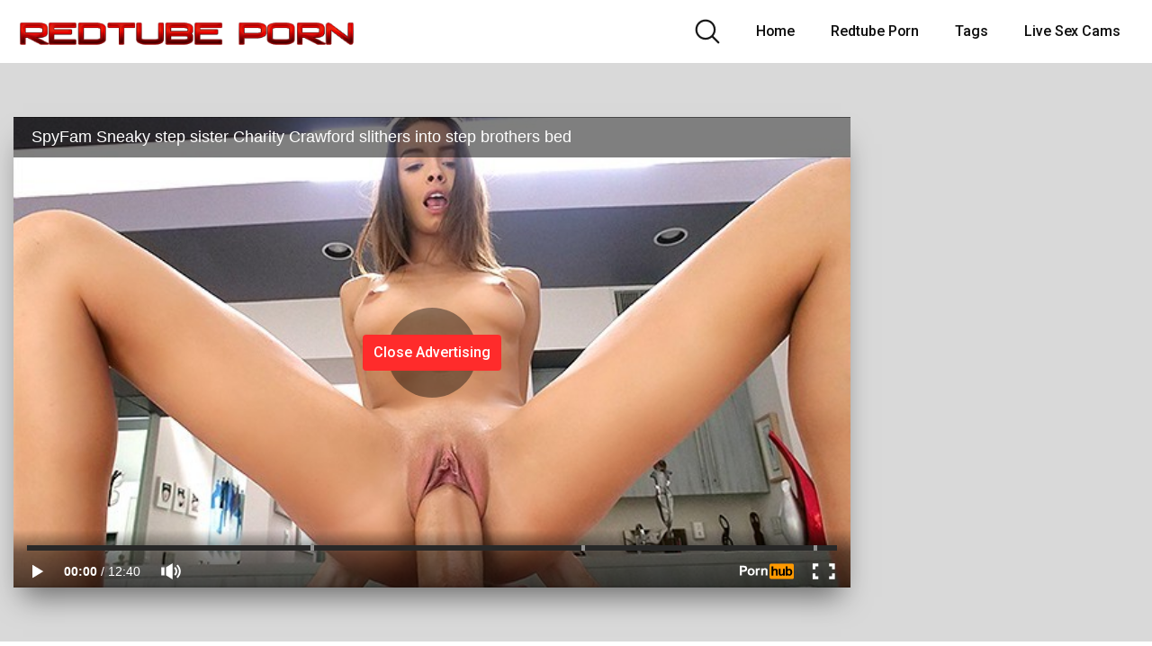

--- FILE ---
content_type: text/html; charset=UTF-8
request_url: https://www.pornhub.com/embed/ph595e639759bbc
body_size: 11270
content:
<!DOCTYPE html>
<html>
<head>
    	    <link rel="canonical" href="https://www.pornhub.com/view_video.php?viewkey=ph595e639759bbc" />
    	<title>Embed Player - Pornhub.com</title>
            <meta name="robots" content="noindex, indexifembedded" />
    	<link rel="shortcut icon" href="https://ei.phncdn.com/www-static/favicon.ico?cache=2026012201" />
			<link rel="dns-prefetch" href="//ki.phncdn.com/">
		<link rel="dns-prefetch" href="//es.phncdn.com">
		<link rel="dns-prefetch" href="//cdn1d-static-shared.phncdn.com">
		<link rel="dns-prefetch" href="//apis.google.com">
		<link rel="dns-prefetch" href="//ajax.googleapis.com">
		<link rel="dns-prefetch" href="//www.google-analytics.com">
		<link rel="dns-prefetch" href="//twitter.com">
		<link rel="dns-prefetch" href="//p.twitter.com">
		<link rel="dns-prefetch" href="//platform.tumblr.com">
		<link rel="dns-prefetch" href="//platform.twitter.com">
		<link rel="dns-prefetch" href="//ads.trafficjunky.net">
		<link rel="dns-prefetch" href="//ads2.contentabc.com">
		<link rel="dns-prefetch" href="//cdn1.ads.contentabc.com">
		<link rel="dns-prefetch" href="//media.trafficjunky.net">
		<link rel="dns-prefetch" href="//cdn.feeds.videosz.com">
		<link rel="dns-prefetch" href="//cdn.niche.videosz.com">
		<link rel="dns-prefetch" href="//cdn1-smallimg.phncdn.com">
		<link rel="dns-prefetch" href="//m2.nsimg.net">
        <link rel="dns-prefetch" href="//imagetransform.icfcdn.com">
		<script>
        var COOKIE_DOMAIN = 'pornhub.com';
    	var page_params = {};
	</script>

        <script src="https://media.trafficjunky.net/js/holiday-promo.js"></script>
	<style>
        body {
            background: #000 none repeat scroll 0 0;
            color: #fff;
            font-family: Arial,Helvetica,sans-serif;
            font-size: 12px;
        }
        
        .removedVideo {
            width:100%;
        }
        
        .removedVideoText {
            display: block;
            text-align: center;
            padding: 0.5%;
            color: #FFFFFF;
            font-size: 1.2em;
        }
        
        .videoEmbedLink {
            position: absolute;
            top: -20px;
            left: 0;
        }
        
		.userMessageSection {
			text-align: center;
			color: #fff;
			font-family: Arial, Helvetica, sans-serif;
			padding: 20px;
			z-index: 10;
			height: 225px;
			margin: auto;
			top: 0;
			bottom: 0;
			left: 0;
			right: 0;
			position: absolute;
			box-sizing: border-box;

            &.notAvailable {
                height: 100%;

                h2 {
                    position: absolute;
                    top: 50%;
                    left: 50%;
                    transform: translate(-50%, -50%);
                }
            }
		}

		.userMessageSection a,
		.userMessageSection a:visited {
			color: #f90;
			text-decoration: none;
			cursor: pointer;
		}

		.userMessageSection a:hover {
			text-decoration: underline;
		}

		.userMessageSection h2 {
			color: #fff;
			font-family: Arial, Helvetica, sans-serif;
			font-size: 22px;
			font-weight: normal;
			height: 56px;
			line-height: 28px;
			margin: 0 auto 20px;
			padding: 0;
			text-align: center;
			width: 300px;
		}

		a.orangeButton {
			color: #000;
			background: #f90;
			border-radius: 4px;
			-webkit-border-radius: 4px;
			-moz-border-radius: 4px;
			-ms-border-radius: 4px;
			box-sizing: border-box;
			color: rgb(20, 20, 20);
			cursor: pointer;
			display: inline-block;
			font-size: 20px;
			height: 49px;
			margin-bottom: 15px;
			padding: 13px 15px;
			position: relative;
			text-align: center;
			text-decoration: none;
			width: 486px;
			border: 0;
		}

		a.orangeButton:hover {
			background: #ffa31a;
			text-decoration: none;
		}

		a.orangeButton:visited {
			color: #000;
		}

		p.last {
			font-size: 14px;
		}

		#currentVideoImage {
			opacity: .3;
			position: absolute;
			left: 0;
			top: 0;
			min-width: 100%;
			min-height: 100%;
		}

		@media all and (max-width: 520px) {
			.userMessageSection h2 {
				font-size: 18px;
				line-height: 20px;
				width: auto;
				margin-bottom: 10px;
			}
			a.orangeButton {
				width: 95%;
				font-size: 18px;
				height: 45px;
			}

			p.last {
				font-size: 12px;
			}
		}

	</style>

    </head>

<body style="position: absolute; margin:0px; height:100%; width:100%; background: #000">
			
    <script>
        var TEXTLINKS = [{
            'campaignId': '34472',
            'clickUrl': 'https://join.spyfam.com/track/NDE3Njk6MTU0OjE1Mw,39?phub=1',
            'closeButton': true,
            'duration': -1,
            'label': 'Click <span style=\"text-decoration:underline\">here</span> to watch the full scene!',
            'left': "10px",
            'time': 0,
            'top': "10px",
            'trackUrls': {},
			'infoUrl': ""        }];
    </script>

<style>
	body {
		background: #000 none repeat scroll 0 0;
		color: #fff;
		font-family: Arial,Helvetica,sans-serif;
		font-size: 12px;
	}
	a {
		outline-style: none;
		text-decoration: none;
		color: #f90;
	}
	* {
		margin: 0;
		padding: 0;
	}
	.clear{
		clear: both;
	}
	.removedVideo{
		width:100%;
	}
	.removedVideoText, .removedVideoTextPornhub{
		display: block;
		text-align: center;
		padding: 0.5%;
		color: #FFFFFF;
		font-size: 1.2em;
	}
	.removedVideo ul {
		margin:0 auto;
		width:55%;
		height:auto;
		display: block;
	}
	.removedVideo ul li{
		list-style:none;
		display: block;
		width: 25%;
		height: auto;
		float: left;
		border-top: 2px solid #000;
		border-left: 2px solid #000;
		border-bottom: 2px solid #000;
		position: relative;
		display: block;
		box-sizing: border-box;
		background-color: #000;
	}
	.removedVideo ul li:nth-child(2n+1){
		border-right: 2px solid #000;
	}
	.removedVideo ul li a{
		display: block;
		width: 100%;
		height: 100%;
		color: #000000;
	}
	.duration{
		position: absolute;
		bottom:5px;
		left:5px;
		display: none;
		color: #FFFFFF;
	}
	.titleRelated{
		position: absolute;
		top:0;
		display: none;
		color: #f90;
	}
	.voteRelated{
		position: absolute;
		display: none;
		bottom:5px;
		right:5px;
		color: #FFFFFF;
	}
	.icon-thumb-up{
		top: 1px;
		float: right;
		border: 0;
		background: transparent url(https://ei.phncdn.com/www-static/images/sprite-pornhub-nf.png?cache=2026012201) scroll no-repeat 0 0;
		background-position: -72px -225px;
		width: 15px;
		height: 14px;
		margin-left: 4px;
	}
	.privateOverlay{
		position: absolute;
		z-index: 100;
		top: 0;
		width: 100%;
	}
	.private-vid-title{
		position: absolute;
		bottom:5%;
		width:100%;
		z-index: 150;
		text-align: center;
		font-size: 1em;
	}
	.wrapper{
		position: absolute;
		top:0;
		bottom: 0;
		right: 0;
		left: 0;
		z-index: 1;
		display: block;
	}
	.selectVideoThumb:hover .wrapper{
		background-color: #0c0c0c;
		opacity: 0.7;
	}
	.selectVideoThumb:hover .voteRelated{
		display: block;
		z-index: 20;
	}
	.selectVideoThumb:hover .titleRelated{
		display: block;
		z-index: 30;
	}
	.selectVideoThumb:hover .duration{
		display: block;
		z-index: 40;
	}
    .videoEmbedLink {
        position: absolute;
        top: 0;
        left: 0;
        pointer-events: none;
        color: transparent;
    }
	@media screen and (max-width: 1024px) {
		.removedVideo ul {
			width: 70%;
		}
		.removedVideoText{
			padding: 0.2%;
			font-size: 1.1em;
		}

	}
</style>

<script type="text/javascript">
		var compaignVersion = '-html5';
	try {
		var fo = new ActiveXObject('ShockwaveFlash.ShockwaveFlash');
		if (fo) {
			compaignVersion = '';
		}
	} catch (e) {
		if (navigator.mimeTypes
				&& navigator.mimeTypes['application/x-shockwave-flash'] != undefined
				&& navigator.mimeTypes['application/x-shockwave-flash'].enabledPlugin) {
			compaignVersion = '';

		}
	}

	function getUrlVars() {
		var vars = {},
		    parts = window.location.href.replace(/[?&]+([^=&]+)=([^&]*)/gi, function(m,key,value) {
                vars[key] = value;
            });
		return vars;
	}
</script>
	
	
<script type="text/javascript">
		document.addEventListener("click", function (e) {
		var element =  document.getElementById('removedwrapper'),
			urlToGo = '/view_video.php?viewkey=ph595e639759bbc&utm_source=redtubeporn.co&utm_medium=embed&utm_campaign=embed-removed'+compaignVersion;
		if (document.body.contains(element)) {
			// Element exists and list of video build.
			var level = 0;
			for (var element = e.target; element; element = element.parentNode) {
				if (element.id === 'x') {
					document.getElementsByClassName("selectVideoThumb").innerHTML = (level ? "inner " : "") + "x clicked";
					return;
				}
				level++;
			}
			if (level!==10){
				window.open(urlToGo, '_blank');
			}
		}
	});
</script>


		<input type="hidden" target="_blank" rel="noopener noreferrer" class="goToUrl" />
	<input type="hidden" target="_blank" rel="noopener noreferrer" class="goToUrlLogo" />
	
		
        <script src="https://cdn1d-static-shared.phncdn.com/html5player/videoPlayer/es6player/8.7.0/desktop-player.min.js"></script>

		<script>

						var flashvars = {"isVR":0,"domain":false,"experimentId":"experimentId unknown","searchEngineData":null,"maxInitialBufferLength":1,"disable_sharebar":0,"htmlPauseRoll":"false","htmlPostRoll":"false","autoplay":"false","autoreplay":"false","video_unavailable":"false","pauseroll_url":"","postroll_url":"","toprated_url":"https:\/\/www.pornhub.com\/video?o=tr&t=m","mostviewed_url":"https:\/\/www.pornhub.com\/video?o=mv&t=m","language":"en","isp":"amazon.com","geo":"united states","customLogo":"https:\/\/ei.phncdn.com\/www-static\/images\/pornhub_logo_straight.svg?cache=2026012201","trackingTimeWatched":false,"tubesCmsPrerollConfigType":"new","adRollGlobalConfig":[{"delay":[900,2000,3000],"forgetUserAfter":86400,"onNth":0,"skipDelay":5,"skippable":true,"vastSkipDelay":false,"json":"https:\/\/www.pornhub.com\/_xa\/ads?zone_id=1993741&site_id=2&preroll_type=json&channel%5Bcontext_tag%5D=spyfam%2Chd%2C4k%2C60fps%2Cstep-sister%2Cstepsister%2Cstep-brother%2Ccharity-crawford%2Cbrunette%2Cblowjob%2Chardcore%2Csex%2Cfacial%2Csmall-tits%2Cfetish&channel%5Bcontext_category%5D=Big-Dick%2CBrunette%2CBlowjob%2CFetish%2CPornstar%2CReality%2CPopular-With-Women%2CStep-Fantasy%2CClosed-Captions&channel%5Bcontext_pornstar%5D=Alex-D%2CCharity-Crawford&channel%5Binfo%5D=%7B%22actor_id%22%3A1348385%2C%22content_type%22%3A%22partner%22%2C%22video_id%22%3A123357421%2C%22timestamp%22%3A1769150034%2C%22hash%22%3A%2259bbf515e4c71b7e11abd39a8e9b6cb4%22%2C%22session_id%22%3A%22740766605264225291%22%7D&noc=0&cache=1769150034&t_version=2026012201.ded8381&channel%5Bsite%5D=pornhub","user_accept_language":"","startPoint":0,"maxVideoTimeout":2000},{"delay":[900,2000,3000],"forgetUserAfter":86400,"onNth":0,"skipDelay":5,"skippable":true,"vastSkipDelay":false,"json":"https:\/\/www.pornhub.com\/_xa\/ads?zone_id=&site_id=2&preroll_type=json&channel%5Bcontext_tag%5D=spyfam%2Chd%2C4k%2C60fps%2Cstep-sister%2Cstepsister%2Cstep-brother%2Ccharity-crawford%2Cbrunette%2Cblowjob%2Chardcore%2Csex%2Cfacial%2Csmall-tits%2Cfetish&channel%5Bcontext_category%5D=Big-Dick%2CBrunette%2CBlowjob%2CFetish%2CPornstar%2CReality%2CPopular-With-Women%2CStep-Fantasy%2CClosed-Captions&channel%5Bcontext_pornstar%5D=Alex-D%2CCharity-Crawford&channel%5Binfo%5D=%7B%22actor_id%22%3A1348385%2C%22content_type%22%3A%22partner%22%2C%22video_id%22%3A123357421%2C%22timestamp%22%3A1769150034%2C%22hash%22%3A%2259bbf515e4c71b7e11abd39a8e9b6cb4%22%2C%22session_id%22%3A%22740766605264225291%22%7D&noc=0&cache=1769150034&t_version=2026012201.ded8381&channel%5Bsite%5D=pornhub","user_accept_language":"","startPoint":100,"maxVideoTimeout":2000}],"embedCode":"<iframe src=\"https:\/\/www.pornhub.com\/embed\/ph595e639759bbc\" frameborder=\"0\" width=\"560\" height=\"340\" scrolling=\"no\" allowfullscreen><\/iframe>","hidePostPauseRoll":false,"video_duration":760,"actionTags":"Blowjob:266,Sex:520,Cumshot:738","link_url":"https:\/\/www.pornhub.com\/view_video.php?viewkey=ph595e639759bbc","related_url":"https:\/\/www.pornhub.com\/api\/v1\/video\/player_related_datas?id=123357421","video_title":"SpyFam Sneaky step sister Charity Crawford slithers into step brothers bed","image_url":"https:\/\/ei.phncdn.com\/videos\/201707\/06\/123357421\/original\/(m=qI0881SbeaAaGwObaaaa)(mh=xWHDHRViV9geaImp)0.jpg","defaultQuality":[720,480,240,1080],"vcServerUrl":"\/svvt\/add?stype=evv&svalue=123357421&snonce=9laqwl58ckmwubro&skey=1b36a344f3d7daec8b037c0fb1604f97e69d8f531841a98d2bb00805a0180abc&stime=1769150034","service":"","mediaPriority":"hls","mediaDefinitions":[{"group":1,"height":480,"width":854,"defaultQuality":true,"format":"hls","videoUrl":"https:\/\/ee-h.phncdn.com\/hls\/videos\/201707\/06\/123357421\/220928_1901_480P_2000K_123357421.mp4\/master.m3u8?validfrom=1769146434&validto=1769153634&ipa=1&hdl=-1&hash=JAYQOnXOAGcdh28aNsS%2FvbO0uMc%3D","quality":"480","segmentFormats":{"audio":"ts_aac","video":"mpeg2_ts"}},{"group":1,"height":720,"width":1280,"defaultQuality":false,"format":"mp4","videoUrl":"https:\/\/www.pornhub.com\/video\/get_media?s=eyJrIjoiNjRjNWE4NmQ5YWYwY2U1ZTY5YzRkY2IyMzY3YmIwNDA4MzZmMjJiYTI3ZDAyYzZjNmM5YmZkNTZmMjYyMTg5MiIsInQiOjE3NjkxNTAwMzR9&v=ph595e639759bbc&e=1&t=p","quality":[],"remote":true}],"isVertical":"false","video_unavailable_country":"false","closedCaptionsFile":"\/video\/caption\/123357421?language_id=1&caption_type=0","captionType":0,"mp4_seek":"ms","hotspots":[150293040,2491196,1886200,1581702,1442436,1288870,1216559,1168917,1168995,1167011,1206152,1059266,993986,960801,926112,947581,971650,974346,920586,927365,905436,933007,928417,938085,966127,933906,954887,923629,881914,861645,856485,944509,1028617,1062028,1101295,1177915,1192522,1168678,1177145,1167242,1095390,1028547,979753,999721,990291,981345,932456,924845,912927,876371,899998,960975,1000375,978947,882105,806581,750605,719886,643068,612162,621937,617079,596391,578085,560298,591098,539653,534472,525579,491240,462832,446121,437462,449703,470596,453375,440147,441705,454774,442744,432022,444437,469649,526206,729685,732008,794169,783372,776005,732133,701253,702012,665578,704691,602050,606713,593179,602687,606540,617886,673065,744467,935275,1191953,1365948,1287147,1274136,1212459,1213083,1168340,1222707,1142383,1199050,1259112,1244659,1320379,1216490,1207770,1164276,1114863,1060969,1042754,939184,902248,888281,842430,802576,897521,782342,791008,811477,769585,760502,735074,742419,759554,763782,757218,745217,754948,793581,760116,815318,854029,940944,982599,1105275,1186963,1167171,1014681,828072,652603],"thumbs":{"samplingFrequency":4,"type":"normal","cdnType":"regular","isVault":0,"urlPattern":"https:\/\/ei.phncdn.com\/videos\/201707\/06\/123357421\/timeline\/160x90\/(m=eGCaiCObaaaa)(mh=JfOukSy-lUdbcH1b)S{7}.jpg","spritePatterns":["https:\/\/ei.phncdn.com\/videos\/201707\/06\/123357421\/timeline\/160x90\/(m=eGCaiCObaaaa)(mh=JfOukSy-lUdbcH1b)S0.jpg","https:\/\/ei.phncdn.com\/videos\/201707\/06\/123357421\/timeline\/160x90\/(m=eGCaiCObaaaeSlnYk7T5ErgyI5gyU5fyS5LyKzMzQ5gAKjMxOlT2kJT0CRSxIXgyWlhyEzQyCrn4odacqoaeo0aaaa)(mh=B3VqP0VVmx1YAqVm)S0.jpg","https:\/\/ei.phncdn.com\/videos\/201707\/06\/123357421\/timeline\/160x90\/(m=eGCaiCObaaaeSlnYk7T5ErgyI5gyU5fyS5LyKzMzQ5gAKjMxOlT2kJT0CRSxIXgyWlhyEzQyCrn4odacqoaeo0aaaac2LgzL92CVidmXCdm38cm28smYmZm1CdnYeZl0LwBLXwAUv2lXydm4LdmVmLmUOgCNbabihachAaaaa)(mh=kSKffQNY8GhvBTWB)S0.jpg","https:\/\/ei.phncdn.com\/videos\/201707\/06\/123357421\/timeline\/160x90\/(m=[base64])(mh=U621yG9_09poc0-F)S0.jpg","https:\/\/ei.phncdn.com\/videos\/201707\/06\/123357421\/timeline\/160x90\/(m=[base64])(mh=xBrZ3FSZuxS8fwzc)S0.jpg","https:\/\/ei.phncdn.com\/videos\/201707\/06\/123357421\/timeline\/160x90\/(m=[base64])(mh=hIkrPMHiu73bD6_d)S0.jpg","https:\/\/ei.phncdn.com\/videos\/201707\/06\/123357421\/timeline\/160x90\/(m=[base64])(mh=vXlhkNFuXm51AXKw)S0.jpg","https:\/\/ei.phncdn.com\/videos\/201707\/06\/123357421\/timeline\/160x90\/(m=[base64])(mh=vt-jBFun5MAWpLbd)S0.jpg"],"thumbHeight":"90","thumbWidth":"160"},"browser_url":"https:\/\/redtubeporn.co\/wp-content\/plugins\/clean-tube-player\/public\/player-x.php?q=[base64]","morefromthisuser_url":"\/users\/pornplus\/videos","options":"iframe","cdn":"haproxy","startLagThreshold":1000,"outBufferLagThreshold":2000,"appId":"1111","cdnProvider":"ht","nextVideo":[],"video_id":123357421},
			    utmSource = document.referrer.split('/')[2];

			if (utmSource == '' || (utmSource == undefined)){
				utmSource = 'www.pornhub.com';
			}

		</script>
		<style>
			#player {
				width:100%;
				height:100%;
				padding:0;
				margin:0;
			}
			p.unavailable {
				background-color: rgba(0,0,0,0.7);
				bottom: 0;
				left: 0;
				font-size: 3em;
				padding: 40px;
				position: absolute;
				right: 0;
				text-align: center;
				top: 0;
				z-index: 999;
			}
		</style>
		<div id="player">
            <div id="player-placeholder">
                                    <picture>
                        <img src="https://ei.phncdn.com/videos/201707/06/123357421/original/(m=qI0881SbeaAaGwObaaaa)(mh=xWHDHRViV9geaImp)0.jpg" alt="SpyFam Sneaky step sister Charity Crawford slithers into step brothers bed">
                    </picture>
                            </div>
        </div>
        <script type="text/javascript" >
                        // General Vars
            var embedredirect = {
                    mftuUrl : false,
                    mostViewedUrl : false,
                    relatedUrl : false,
                    topRatedUrl : false,
                    onFullscreen: false,
                    videoArea: false,
                    relatedBtns: false,
                    onMenu : false,
                    watchHD : false,
                    mode: 'affiliate'
                },
                phWhiteliste = [
                    "www.keezmovies.com"
                ],
                vastArray = [],
                isVr 		= flashvars.isVR,
                hasPingedVcServer = false;
                //globalPrerollSwitch = typeof flashvars.tubesCmsPrerollConfigType != 'undefined' ? flashvars.tubesCmsPrerollConfigType : null;

            // Function to white
            function whiteListeEmbedSite(){
                return phWhiteliste.indexOf(utmSource)>=0;
            }

            // Build the variables to send to the player
            if (!whiteListeEmbedSite()){
                embedredirect = {
                    mftuUrl : flashvars.morefromthisuser_url,
                    mostViewedUrl :flashvars.mostviewed_url,
                    relatedUrl : flashvars.link_url,
                    topRatedUrl : flashvars.toprated_url,
                    onFullscreen : false,
                    videoArea: false,
                    relatedBtns: false,
                    onMenu : true,
                    watchHD : false,
                    mode: 'embedded'
                };
            }

                        if (typeof flashvars.preroll !== 'undefined' && typeof page_params.holiday_promo_prem != 'undefined' && (typeof isVr !== 'undefined' && !isVr)) {
                for (var k = 0; k < flashvars.preroll.campaigns.length; k++) {
                    var obj 		= flashvars.preroll.campaigns[k],
                        clickArea   = {};

                    if(obj.clickableAreasByPlatform) {
                        var defaultValues = {
                            video: true,
                            link: true
                        }
                        clickArea = obj.clickableAreasByPlatform.pc ?  obj.clickableAreasByPlatform.pc : defaultValues;
                    }

                    vastObject = {
                        xml 			: obj.vastXml, //backend value from CMS
                        vastSkipDelay	: false,

                        rollSettings: {
                            onNth 			: obj.on_nth, //backend value from CMS
                            skipDelay 		: obj.skip_delay, //backend value from CMS
                            siteName        : 'Pornhub',
                            forgetUserAfter : obj.forgetUserAfter, //backend value from CMS
                            campaignName 	: obj.campaign_name,
                            skippable       : obj.skippable, //backend value from CMS
                            clickableAreas  : clickArea, //The objects or areas on the screen that the user can click to visit the url
                            campaignWeight	: obj.percentChance
                        }
                    };
                    vastArray.push(vastObject);
                }
            }

            /**
             * Function to convert events config to compatibility with Player version less than 6.1.*
             * @method getLegacyEventsConfig
             * @param {Object} eventsConfig
             * @return {{}} legacyEventsConfig
             */

            function getLegacyEventsConfig(eventsConfig) {
                let legacyNamesMap = {
                    'fullscreen.changed': 'onFullscreen',
                    'player.redirected' : 'onRedirect',
                    'playback.playing': 'onPlay'
                };

                return Object.entries(eventsConfig).reduce(function (acc, arr) {
                    var obj = {},
                        fileName = legacyNamesMap[arr[0]] || arr[0];
                    obj[fileName] = function (i, e, o) {
                        arr[1](o, i, e);
                    };
                    return Object.assign({}, acc, obj);
                }, {});
            }

            function registerPlayerEvents() {
                let events = {
                    // On Video Fulscreen -  HTML5 video feed trick
                    "fullscreen.changed": function(o, i) {
                        if(typeof triggerFullScreenDisplay == 'function') triggerFullScreenDisplay(i);
                    },
                    'player.redirected': function(){
                        if (typeof htEmbedTrack == 'object' && typeof htEmbedTrack.track == 'function') {
                            htEmbedTrack.track();
                        }
                    },
                    "playback.playing": function() {
                        if (flashvars.vcServerUrl == null) {
                            return;
                        }

                        setTimeout(function () {
                            if (!hasPingedVcServer) {
                                hasPingedVcServer = true;

                                var request1 = new XMLHttpRequest();
                                request1.open("GET", flashvars.vcServerUrl);
                                if (typeof liuIdOrNull !== 'undefined' && liuIdOrNull) {
                                    request1.setRequestHeader('__m', liuIdOrNull);
                                }
                                request1.send();
                            }
                        }, 10000);
                    }
                },
                playerVersion = MGP && MGP.buildInfo.playerVersion;
                return parseFloat(playerVersion) < 6.1 ? getLegacyEventsConfig(events) : events;
            }

            
            function loadThePlayer(){
                var forceAutoPlay	= getUrlVars()['autoplay'];
                                if (forceAutoPlay == undefined || forceAutoPlay != 1){
                    forceAutoPlay = false;
                } else {
                    forceAutoPlay = true;
                }

                var showOnPauseVal = !flashvars.hidePostPauseRoll;

                
                MGP.createPlayer('player', {
                    autoplay: {
                        enabled: forceAutoPlay, // Value is determined in settings.js
						initialState: true,
						retryOnFailure: false,
						switch: 'buttonbar', // 'menu' || 'buttonbar' || 'none'
                    },
                    deviceType: 'desktop',
                    quickSetup: 'pornhub',
                    embeds: {
                        enabled:true,
                        domain: true,
                        redirect:{
                            logoUrl: flashvars.link_url,
                            mftuUrl: embedredirect.mftuUrl,
                            mostViewedUrl: embedredirect.mostViewedUrl,
                            onFullscreen: embedredirect.onFullscreen,
                            onMenu: embedredirect.onMenu,
                            relatedUrl: embedredirect.relatedUrl,
                            sharebar:false,
                            topRatedUrl: embedredirect.topRatedUrl,
                            videoArea: embedredirect.videoArea
                        },
                        watchHD: embedredirect.watchHD,
                        utmRedirect:{
                            logo: true,
                            relatedBtns: embedredirect.relatedBtns,
                            thumbs: true,
                            videoArea: embedredirect.videoArea
                        }
                    },
                    mainRoll: {
                        actionTags: flashvars.actionTags,
                        mediaPriority: flashvars.mediaPriority,
                        mediaDefinition: flashvars.mediaDefinitions,
                        poster: flashvars.image_url,
                        thumbs: {
                            urlPattern: flashvars.thumbs.urlPattern,
                            samplingFrequency: flashvars.thumbs.samplingFrequency,
                            thumbWidth: flashvars.thumbs.thumbWidth,
                            thumbHeight: flashvars.thumbs.thumbHeight
                        },
                        duration: flashvars.video_duration,
                        title: flashvars.video_title,
                        videoUnavailableMessage: '',
                        videoUrl: flashvars.link_url,
                        textLinks: (typeof TEXTLINKS !== 'undefined') ? TEXTLINKS : []
                    },

                    hlsConfig: {
                        maxInitialBufferLength: flashvars.maxInitialBufferLength,
                        maxBufferLength: 20,
                        maxMaxBufferLength: 20
                    },

                    features:{
                        grid: true,
                        share: false,
                        logo: true,
                        themeColor: '#f6921e',
                        cinema: false,
                        options:false,
                        hideControlsTimeout: 2,
                        qualityInControlBar: true
                    },
                    referrerUrl:utmSource,
                    menu: {
                        relatedUrl: flashvars.related_url,
						relatedData: [["https:\/\/ei.phncdn.com\/videos\/202010\/20\/362470142\/original\/(m=q-JS_4VbeGcEGgaaaa)(mh=2p1BqgBVXN3J6hkI)0.jpg","TINY4K Tight Teen Step Sister Pussy Fucked On Halloween","10:44",83,"https:\/\/www.pornhub.com\/view_video.php?viewkey=ph5f8f1f6d24ba6",4653436,"https:\/\/kw.phncdn.com\/videos\/202010\/20\/362470142\/360P_400K_362470142.webm?hdnea=st=1769150002~exp=1769153602~hdl=-1~hmac=1c38b0f317221f55fb15326eec45f81fe2d451d1","Tiny 4K","https:\/\/www.pornhub.com\/channels\/tiny4k","https:\/\/ei.phncdn.com\/www-static\/images\/channel-badge.svg",{"isWatched":false,"isFree":false,"isCC":false,"isInteractive":false,"languageCode":"","hasTrophy":false,"hasCheckmark":false,"isChannel":true,"highResThumb":"https:\/\/ei.phncdn.com\/videos\/202010\/20\/362470142\/original\/(m=q-JS_4VbedLTGgaaaa)(mh=3nxa6AH3tevtMDv8)0.jpg"}],["https:\/\/ei.phncdn.com\/videos\/202010\/27\/364588331\/original\/(m=qMQ4W5VbeGcEGgaaaa)(mh=bOfvAAn3GMhy2dr_)0.jpg","ILL FUCK YOU IF YOU DONT TELL stepmom&quot; WITH ARIANA MARIE SPYFAM","10:55",83,"https:\/\/www.pornhub.com\/view_video.php?viewkey=ph5f985625210b6",7738407,"https:\/\/kw.phncdn.com\/videos\/202010\/27\/364588331\/221008_1103_360P_400K_364588331.webm?hdnea=st=1769150002~exp=1769153602~hdl=-1~hmac=13d644bf64d26bafb56d1f6ebb66bec0beb2dbb2","Spy Fam","https:\/\/www.pornhub.com\/channels\/spy-fam","https:\/\/ei.phncdn.com\/www-static\/images\/channel-badge.svg",{"isWatched":false,"isFree":false,"isCC":false,"isInteractive":false,"languageCode":"","hasTrophy":false,"hasCheckmark":false,"isChannel":true,"highResThumb":"https:\/\/ei.phncdn.com\/videos\/202010\/27\/364588331\/original\/(m=qMQ4W5VbedLTGgaaaa)(mh=nUZBPleJ9pD7lZYc)0.jpg"}],["https:\/\/ei.phncdn.com\/videos\/202411\/17\/460646371\/original\/(m=qK2YN0ZbeGcEGgaaaa)(mh=YGBFkvULW9IgPyTi)0.jpg","Finally They&#039;re Gone! Ariana Marie Becomes Stepbro&#039;s Cum Whore When Parents Leave","15:32",86,"https:\/\/www.pornhub.com\/view_video.php?viewkey=673a0b0b96261",391680,"https:\/\/kw.phncdn.com\/videos\/202411\/17\/460646371\/360P_400K_460646371.webm?hdnea=st=1769150002~exp=1769153602~hdl=-1~hmac=e58b87099126080f070029a49a057c429819a7a6","Spy Fam","https:\/\/www.pornhub.com\/channels\/spy-fam","https:\/\/ei.phncdn.com\/www-static\/images\/channel-badge.svg",{"isWatched":false,"isFree":false,"isCC":false,"isInteractive":false,"languageCode":"","hasTrophy":false,"hasCheckmark":false,"isChannel":true,"highResThumb":"https:\/\/ei.phncdn.com\/videos\/202411\/17\/460646371\/original\/(m=qK2YN0ZbedLTGgaaaa)(mh=hVV_gmH4L9CnqeTh)0.jpg"}],["https:\/\/ei.phncdn.com\/videos\/201810\/30\/189832111\/original\/(m=qGOV1PUbeGcEGgaaaa)(mh=WJ2wCuyCkTPZtiZc)0.jpg","TINY4K Halloween - Genie FUCKS Big Dick with DRIPPING CREAMPIE","10:44",70,"https:\/\/www.pornhub.com\/view_video.php?viewkey=ph5bd8c23a56fac",3481697,"https:\/\/kw.phncdn.com\/videos\/201810\/30\/189832111\/360P_400K_189832111.webm?hdnea=st=1769150002~exp=1769153602~hdl=-1~hmac=b3935abd955533900089f4e5f5b95c21428667ae","Tiny 4K","https:\/\/www.pornhub.com\/channels\/tiny4k","https:\/\/ei.phncdn.com\/www-static\/images\/channel-badge.svg",{"isWatched":false,"isFree":false,"isCC":false,"isInteractive":false,"languageCode":"","hasTrophy":false,"hasCheckmark":false,"isChannel":true,"highResThumb":"https:\/\/ei.phncdn.com\/videos\/201810\/30\/189832111\/original\/(m=qGOV1PUbedLTGgaaaa)(mh=fRlXCb9hHPaHl49L)0.jpg"}],["https:\/\/ei.phncdn.com\/videos\/202206\/02\/409209481\/original\/(m=qQQS0PXbeGcEGgaaaa)(mh=6MH7yj0Q1yru9mum)0.jpg","SPYFAM Step Sister Fucks Step Bro To Stay Out Of Trouble","13:21",86,"https:\/\/www.pornhub.com\/view_video.php?viewkey=ph6298f8b0d758a",291170,"https:\/\/kw.phncdn.com\/videos\/202206\/02\/409209481\/360P_400K_409209481.webm?hdnea=st=1769150002~exp=1769153602~hdl=-1~hmac=9cc10a0bc1f95369c3dedfbf80890b35a709ac3d","Spy Fam","https:\/\/www.pornhub.com\/channels\/spy-fam","https:\/\/ei.phncdn.com\/www-static\/images\/channel-badge.svg",{"isWatched":false,"isFree":false,"isCC":false,"isInteractive":false,"languageCode":"","hasTrophy":false,"hasCheckmark":false,"isChannel":true,"highResThumb":"https:\/\/ei.phncdn.com\/videos\/202206\/02\/409209481\/original\/(m=qQQS0PXbedLTGgaaaa)(mh=Eplm3Ft3_VORVnKR)0.jpg"}],["https:\/\/ei.phncdn.com\/videos\/202007\/13\/332677662\/original\/(m=eGcEGgaaaa)(mh=n5Zb44DT1nIOYWzW)16.jpg","BANGBROS - Steamy POV Sex With Blonde Teen Step Sister Elsa Jean","12:00",85,"https:\/\/www.pornhub.com\/view_video.php?viewkey=ph5f0c77fb57e4f",1504234,"https:\/\/kw.phncdn.com\/videos\/202007\/13\/332677662\/360P_400K_332677662.webm?hdnea=st=1769150002~exp=1769153602~hdl=-1~hmac=ab32681f6c8f79487124862d2296ebd39bd7f768","Bang Bros Network","https:\/\/www.pornhub.com\/channels\/bangbrosnetwork","https:\/\/ei.phncdn.com\/www-static\/images\/channel-badge.svg",{"isWatched":false,"isFree":false,"isCC":false,"isInteractive":false,"languageCode":"","hasTrophy":true,"hasCheckmark":false,"isChannel":true,"highResThumb":"https:\/\/ei.phncdn.com\/videos\/202007\/13\/332677662\/original\/(m=edLTGgaaaa)(mh=8GLLQmWfgHTM-NhH)16.jpg"}],["https:\/\/ei.phncdn.com\/videos\/202010\/06\/358378512\/original\/(m=q6QR53VbeGcEGgaaaa)(mh=s3zGiXdfXZ867N5Q)0.jpg","&quot;ILL FUCK YOU IF YOU DONT TELL stepmom&quot; WITH ELSA JEAN SPYFAM","13:21",82,"https:\/\/www.pornhub.com\/view_video.php?viewkey=ph5f7ca9706c563",2612282,"https:\/\/kw.phncdn.com\/videos\/202010\/06\/358378512\/360P_400K_358378512.webm?hdnea=st=1769150002~exp=1769153602~hdl=-1~hmac=22c9deb15f45fb491d11454f8d977dc05322b40a","Spy Fam","https:\/\/www.pornhub.com\/channels\/spy-fam","https:\/\/ei.phncdn.com\/www-static\/images\/channel-badge.svg",{"isWatched":false,"isFree":false,"isCC":false,"isInteractive":false,"languageCode":"","hasTrophy":false,"hasCheckmark":false,"isChannel":true,"highResThumb":"https:\/\/ei.phncdn.com\/videos\/202010\/06\/358378512\/original\/(m=q6QR53VbedLTGgaaaa)(mh=fHO_XxWHWlsqQgxR)0.jpg"}],["https:\/\/ei.phncdn.com\/videos\/201803\/23\/159243622\/original\/(m=qMHWQRTbeGcEGgaaaa)(mh=nemesmUOEr5ZQqnS)0.jpg","SpyFam March madness  fuck with step sister Ariana Marie","10:54",80,"https:\/\/www.pornhub.com\/view_video.php?viewkey=ph5ab5369a38a18",518209,"https:\/\/kw.phncdn.com\/videos\/201803\/23\/159243622\/360P_400K_159243622.webm?hdnea=st=1769150002~exp=1769153602~hdl=-1~hmac=6e4623a23fef0474737dddeeb7eac5c3e77f92fe","Spy Fam","https:\/\/www.pornhub.com\/channels\/spy-fam","https:\/\/ei.phncdn.com\/www-static\/images\/channel-badge.svg",{"isWatched":false,"isFree":false,"isCC":false,"isInteractive":false,"languageCode":"","hasTrophy":false,"hasCheckmark":false,"isChannel":true,"highResThumb":"https:\/\/ei.phncdn.com\/videos\/201803\/23\/159243622\/original\/(m=qMHWQRTbedLTGgaaaa)(mh=Y6JvBGkwT-flO5c_)0.jpg"}],["https:\/\/ei.phncdn.com\/videos\/202501\/03\/462662221\/original\/(m=qW89V3ZbeGcEGgaaaa)(mh=cPCbEWPohP6wps0Y)0.jpg","SPYFAM Stepbro Can&#039;t Resist Fucking Elsa&#039;s Tight Cunt When Parents Leave The House","16:26",84,"https:\/\/www.pornhub.com\/view_video.php?viewkey=677719f1d0bda",218600,"https:\/\/kw.phncdn.com\/videos\/202501\/03\/462662221\/360P_400K_462662221.webm?hdnea=st=1769150002~exp=1769153602~hdl=-1~hmac=e6c154afca6ec04b657385961aabe5fa3ac67d58","Spy Fam","https:\/\/www.pornhub.com\/channels\/spy-fam","https:\/\/ei.phncdn.com\/www-static\/images\/channel-badge.svg",{"isWatched":false,"isFree":false,"isCC":false,"isInteractive":false,"languageCode":"","hasTrophy":false,"hasCheckmark":false,"isChannel":true,"highResThumb":"https:\/\/ei.phncdn.com\/videos\/202501\/03\/462662221\/original\/(m=qW89V3ZbedLTGgaaaa)(mh=gE3DeDyLgl6x95Rz)0.jpg"}],["https:\/\/ei.phncdn.com\/videos\/201911\/04\/259372502\/original\/(m=q84-G8UbeGcEGgaaaa)(mh=4ApiC0QEbi3BzzZZ)0.jpg","SPYFAM Step Sister Caught Masturbating By Step Bro","13:10",83,"https:\/\/www.pornhub.com\/view_video.php?viewkey=ph5dc07b23e474c",1039373,"https:\/\/kw.phncdn.com\/videos\/201911\/04\/259372502\/360P_400K_259372502.webm?hdnea=st=1769150002~exp=1769153602~hdl=-1~hmac=1de5286526464662d957bd2ed126e2e18f969b6c","Spy Fam","https:\/\/www.pornhub.com\/channels\/spy-fam","https:\/\/ei.phncdn.com\/www-static\/images\/channel-badge.svg",{"isWatched":false,"isFree":false,"isCC":false,"isInteractive":false,"languageCode":"","hasTrophy":false,"hasCheckmark":false,"isChannel":true,"highResThumb":"https:\/\/ei.phncdn.com\/videos\/201911\/04\/259372502\/original\/(m=q84-G8UbedLTGgaaaa)(mh=kp5pBYQHJrZ398Q8)0.jpg"}],["https:\/\/ei.phncdn.com\/videos\/202411\/10\/460306311\/original\/(m=qS88PZZbeGcEGgaaaa)(mh=2XkbLYk4ANFeGUms)0.jpg","Step-Sluts Can&#039;t Get Enough Family Cock","31:47",85,"https:\/\/www.pornhub.com\/view_video.php?viewkey=672fe3e288601",217646,"https:\/\/kw.phncdn.com\/videos\/202411\/10\/460306311\/360P_400K_460306311.webm?hdnea=st=1769150002~exp=1769153602~hdl=-1~hmac=f6719b36f2b2872ff86706879866580d7fc9ce36","Spy Fam","https:\/\/www.pornhub.com\/channels\/spy-fam","https:\/\/ei.phncdn.com\/www-static\/images\/channel-badge.svg",{"isWatched":false,"isFree":false,"isCC":false,"isInteractive":false,"languageCode":"","hasTrophy":false,"hasCheckmark":false,"isChannel":true,"highResThumb":"https:\/\/ei.phncdn.com\/videos\/202411\/10\/460306311\/original\/(m=qS88PZZbedLTGgaaaa)(mh=tsYTGk6yUFN8c_2I)0.jpg"}],["https:\/\/ei.phncdn.com\/videos\/202502\/06\/464222615\/original\/(m=eGcEGgaaaa)(mh=B7vt--b9lLOkZ3be)12.jpg","TINY4K Fat Cock Can Barely Fit Inside Athena Faris&#039; Tiny Cunt","15:54",85,"https:\/\/www.pornhub.com\/view_video.php?viewkey=67a50e4c27ebe",98715,"https:\/\/kw.phncdn.com\/videos\/202502\/06\/464222615\/360P_400K_464222615.webm?hdnea=st=1769150002~exp=1769153602~hdl=-1~hmac=009df7a6266c379981022abf1d03de2ef4abe93c","Tiny 4K","https:\/\/www.pornhub.com\/channels\/tiny4k","https:\/\/ei.phncdn.com\/www-static\/images\/channel-badge.svg",{"isWatched":false,"isFree":false,"isCC":false,"isInteractive":false,"languageCode":"","hasTrophy":false,"hasCheckmark":false,"isChannel":true,"highResThumb":"https:\/\/ei.phncdn.com\/videos\/202502\/06\/464222615\/original\/(m=edLTGgaaaa)(mh=bRJETrv_5VmYg9bT)12.jpg"}],["https:\/\/ei.phncdn.com\/videos\/202301\/17\/423566072\/original\/(m=qHJMZ8XbeGcEGgaaaa)(mh=TSOJBcFIxeLdCIqa)0.jpg","Kiara Cole gasps, &quot;Oh my god, I can&#039;t even fit it all in my mouth!&quot; - S14:E4","15:29",90,"https:\/\/www.pornhub.com\/view_video.php?viewkey=ph63c7247c91155",551890,"https:\/\/kw.phncdn.com\/videos\/202301\/17\/423566072\/360P_400K_423566072.webm?hdnea=st=1769150002~exp=1769153602~hdl=-1~hmac=282d7a1a379644e7baf9564eae28e18f105715c4","Step Siblings Caught","https:\/\/www.pornhub.com\/channels\/step-siblings-caught","https:\/\/ei.phncdn.com\/www-static\/images\/channel-badge.svg",{"isWatched":false,"isFree":false,"isCC":false,"isInteractive":false,"languageCode":"","hasTrophy":false,"hasCheckmark":false,"isChannel":true,"highResThumb":"https:\/\/ei.phncdn.com\/videos\/202301\/17\/423566072\/original\/(m=qHJMZ8XbedLTGgaaaa)(mh=qoeNhEnxNVkYsJfr)0.jpg"}],["https:\/\/ei.phncdn.com\/videos\/202506\/25\/470874625\/original\/(m=eGcEGgaaaa)(mh=rjNjgGFGpBNh1hEk)12.jpg","NANNYSPY Charity Crawford Loses Her Mind After Getting Caught Playing With Her Pussy","16:50",83,"https:\/\/www.pornhub.com\/view_video.php?viewkey=685c769b305e7",134859,"https:\/\/kw.phncdn.com\/videos\/202506\/25\/470874625\/360P_400K_470874625.webm?hdnea=st=1769150002~exp=1769153602~hdl=-1~hmac=73d67e7f66854c6ee6023b98c453ba969462f9ec","Nanny Spy","https:\/\/www.pornhub.com\/channels\/nanny-spy","https:\/\/ei.phncdn.com\/www-static\/images\/channel-badge.svg",{"isWatched":false,"isFree":false,"isCC":false,"isInteractive":false,"languageCode":"","hasTrophy":false,"hasCheckmark":false,"isChannel":true,"highResThumb":"https:\/\/ei.phncdn.com\/videos\/202506\/25\/470874625\/original\/(m=edLTGgaaaa)(mh=AeSL2lcDVjyIVJI5)12.jpg"}],["https:\/\/ei.phncdn.com\/videos\/202106\/18\/389822041\/original\/(m=qU13HTWbeGcEGgaaaa)(mh=cm_MymO4ZSsCNy8Q)0.jpg","PORNPROS Big Special Delivery Deep Inside Athena Faris","9:56",82,"https:\/\/www.pornhub.com\/view_video.php?viewkey=ph60ccceabdee2b",367776,"https:\/\/kw.phncdn.com\/videos\/202106\/18\/389822041\/221005_2134_360P_400K_389822041.webm?hdnea=st=1769150002~exp=1769153602~hdl=-1~hmac=65341e82c2da5cf1c6acf0dd3e4fa6c7d94f201a","Porn Pros","https:\/\/www.pornhub.com\/channels\/pornpros","https:\/\/ei.phncdn.com\/www-static\/images\/channel-badge.svg",{"isWatched":false,"isFree":false,"isCC":false,"isInteractive":false,"languageCode":"","hasTrophy":false,"hasCheckmark":false,"isChannel":true,"highResThumb":"https:\/\/ei.phncdn.com\/videos\/202106\/18\/389822041\/original\/(m=qU13HTWbedLTGgaaaa)(mh=bHzngY8ZCM2wI5YB)0.jpg"}],["https:\/\/ei.phncdn.com\/videos\/201810\/16\/187795091\/original\/(m=q1N5S8TbeGcEGgaaaa)(mh=F9fwdCk9hRqdVqBH)0.jpg","SPYFAM Step sister stuck in the dryer - EATEN FROM BEHIND","13:17",77,"https:\/\/www.pornhub.com\/view_video.php?viewkey=ph5bc65f3ce5e5a",2785477,"https:\/\/kw.phncdn.com\/videos\/201810\/16\/187795091\/360P_400K_187795091.webm?hdnea=st=1769150002~exp=1769153602~hdl=-1~hmac=6d3d4466d591bd852168b04420b9657f17adc3ad","Spy Fam","https:\/\/www.pornhub.com\/channels\/spy-fam","https:\/\/ei.phncdn.com\/www-static\/images\/channel-badge.svg",{"isWatched":false,"isFree":false,"isCC":false,"isInteractive":false,"languageCode":"","hasTrophy":false,"hasCheckmark":false,"isChannel":true,"highResThumb":"https:\/\/ei.phncdn.com\/videos\/201810\/16\/187795091\/original\/(m=q1N5S8TbedLTGgaaaa)(mh=XnwmV-CE2VkETtq8)0.jpg"}]],
                        showOnPause: showOnPauseVal
                    },
                    events: registerPlayerEvents(),
                    vast: vastArray,
                    //vast: (globalPrerollSwitch == 'old') ? vastArray : null , // Call of the preroll campaign
                    //adRolls: ((globalPrerollSwitch == 'new' || typeof flashvars.preroll == 'undefined') && (typeof isVr !== 'undefined' && !isVr)) ? flashvars.adRollGlobalConfig : null,
                    eventTracking: {
                        params: {
                            cdn: flashvars.cdn,
                            videoId: typeof flashvars['video_id'] !== 'undefined' ? flashvars['video_id'] : '',
                            playerSource: 'embeds'
                        }
                    },
				});
            }

            var placeholder = document.getElementById('player-placeholder');
            if (placeholder && placeholder.remove && typeof placeholder.remove === 'function') {
                placeholder.remove();
            }
            loadThePlayer();

        </script>
                    <a class="videoEmbedLink" href="https://www.pornhub.com/view_video.php?viewkey=ph595e639759bbc">SpyFam Sneaky step sister Charity Crawford slithers into step brothers bed</a>
        	
	    </body>
</html>


--- FILE ---
content_type: text/html; charset=utf-8
request_url: https://ads.adxadserv.com/ad?spotid=624ef40e61d6e268814d30e1&type=300x250&output=html&extra1=0&ref=https%3A%2F%2Fredtubeporn.co%2F2023%2F09%2F20%2Fspyfam-sneaky-step-sister-charity-crawford-slithers-into-step-brothers-bed%2F&dt=1769150033482&screen=1280x720&tags=
body_size: 413
content:
<!DOCTYPE html>
<html lang="en">
<head>
    <meta charset="UTF-8">
	
    <title></title>
    <style>body {height: 100vh; margin: 0; padding: 0; width: 100vw;}</style>
</head>
<body>
	<iframe src="https://r.trwl1.com/s1/a8ec3868-5be4-44f0-9183-b8d5fb50a83f?externalId=7d1bc5ed-f825-11f0-8fde-e2e38133f3a0&cv1=7d1bc5ed-f825-11f0-8fde-e2e38133f3a0&cv9=624ef40e61d6e268814d30e1" width="300" height="250" scrolling="no" marginwidth="0" marginheight="0" frameborder="0"></iframe>
</body>
</html>

--- FILE ---
content_type: text/html; charset=utf-8
request_url: https://ads.adxadserv.com/ad?spotid=624ef40361d6e266d62245e1&type=300x250&output=html&extra1=0&ref=https%3A%2F%2Fredtubeporn.co%2F2023%2F09%2F20%2Fspyfam-sneaky-step-sister-charity-crawford-slithers-into-step-brothers-bed%2F&dt=1769150033518&screen=1280x720&tags=
body_size: 414
content:
<!DOCTYPE html>
<html lang="en">
<head>
    <meta charset="UTF-8">
	
    <title></title>
    <style>body {height: 100vh; margin: 0; padding: 0; width: 100vw;}</style>
</head>
<body>
	<iframe src="https://r.trwl1.com/s1/a8ec3868-5be4-44f0-9183-b8d5fb50a83f?externalId=7d1bbc8e-f825-11f0-b14a-52ca5d2668e1&cv1=7d1bbc8e-f825-11f0-b14a-52ca5d2668e1&cv9=624ef40361d6e266d62245e1" width="300" height="250" scrolling="no" marginwidth="0" marginheight="0" frameborder="0"></iframe>
</body>
</html>

--- FILE ---
content_type: text/html
request_url: https://r.trwl1.com/s1/a8ec3868-5be4-44f0-9183-b8d5fb50a83f?externalId=7d1bbc8e-f825-11f0-b14a-52ca5d2668e1&cv1=7d1bbc8e-f825-11f0-b14a-52ca5d2668e1&cv9=624ef40361d6e266d62245e1
body_size: 792
content:
<html>
<head>
	<title></title>
<style>* {margin: 0; padding: 0; font-size: 100%;} .spot-img {display: block!important; width: 100%!important; height: auto!important;}</style>
</head>
<body data-campaignuuid="7dd524f6-5653-4001-b2c7-bd4477af0f42"><iframe src="//static.javhd.com/h5/files/10592/300x250.html?targetUrl=https%3A%2F%2Fr.trwl1.com%2Fc1%2F7dd524f6-5653-4001-b2c7-bd4477af0f42%3Fcv1%3D7d1bbc8e-f825-11f0-b14a-52ca5d2668e1%26cv9%3D624ef40361d6e266d62245e1%26externalId%3D7d1bbc8e-f825-11f0-b14a-52ca5d2668e1%26p%3DeyJzIjoyMTQyMCwiZiI6MSwicGgiOjk2MzcsInAiOjEsIm9mIjozODAzOSwibyI6MSwibiI6NjQsImIiOjI3MjI1MiwiYnMiOiIzMDB4MjUwIn0" frameborder="0" border="0" scroll="no" scrolling="no" width="300px" height="250px" style="border: 0px; overflow: hidden !important;"></iframe></body>
</html>

--- FILE ---
content_type: text/html
request_url: https://r.trwl1.com/s1/a8ec3868-5be4-44f0-9183-b8d5fb50a83f?externalId=7d1bc5ed-f825-11f0-8fde-e2e38133f3a0&cv1=7d1bc5ed-f825-11f0-8fde-e2e38133f3a0&cv9=624ef40e61d6e268814d30e1
body_size: 792
content:
<html>
<head>
	<title></title>
<style>* {margin: 0; padding: 0; font-size: 100%;} .spot-img {display: block!important; width: 100%!important; height: auto!important;}</style>
</head>
<body data-campaignuuid="7dd524f6-5653-4001-b2c7-bd4477af0f42"><iframe src="//static.javhd.com/h5/files/10592/300x250.html?targetUrl=https%3A%2F%2Fr.trwl1.com%2Fc1%2F7dd524f6-5653-4001-b2c7-bd4477af0f42%3Fcv1%3D7d1bc5ed-f825-11f0-8fde-e2e38133f3a0%26cv9%3D624ef40e61d6e268814d30e1%26externalId%3D7d1bc5ed-f825-11f0-8fde-e2e38133f3a0%26p%3DeyJzIjoyMTQyMCwiZiI6MSwicGgiOjk2MzcsInAiOjEsIm9mIjozODAzOSwibyI6MSwibiI6NjQsImIiOjI3MjI1MiwiYnMiOiIzMDB4MjUwIn0" frameborder="0" border="0" scroll="no" scrolling="no" width="300px" height="250px" style="border: 0px; overflow: hidden !important;"></iframe></body>
</html>

--- FILE ---
content_type: application/javascript
request_url: https://static.adxadserv.com/js/adb.js
body_size: 499
content:
(function () {
  const currentScript = document.currentScript;
  const placeId = currentScript.getAttribute('data-adxad-place');

  function setPlace(placeId) {
    const screen = `${window.screen.width}x${window.screen.height}`;
    const ref = window.top === window.self ? document.URL : document.referrer;

    const existingIframe = document.querySelector(`iframe[data-place-id="${placeId}"]`);
    if (existingIframe) return;

    const placeElement = document.getElementById(placeId);
    if (!placeElement) return;

    const { width, height, tags = "", output = "img", extra1 = "0" } = placeElement.dataset;
    if (!width || !height) return;

    const encodedRef = encodeURIComponent(ref);
    const encodedScreen = encodeURIComponent(screen);
    const timestamp = Date.now();

    placeElement.innerHTML = `<iframe data-place-id="${placeId}" frameborder="0" scrolling="no" width="${width}" height="${height}" src="https://ads.adxadserv.com/ad?spotid=${placeId}&type=${width}x${height}&output=${output}&extra1=${extra1}&ref=${encodedRef}&dt=${timestamp}&screen=${encodedScreen}&tags=${encodeURIComponent(tags)}" sandbox="allow-scripts allow-forms allow-popups allow-same-origin" allowfullscreen="false" style="width: ${width}px; height: ${height}px;"></iframe>`;
  }

  setPlace(placeId);
})();
